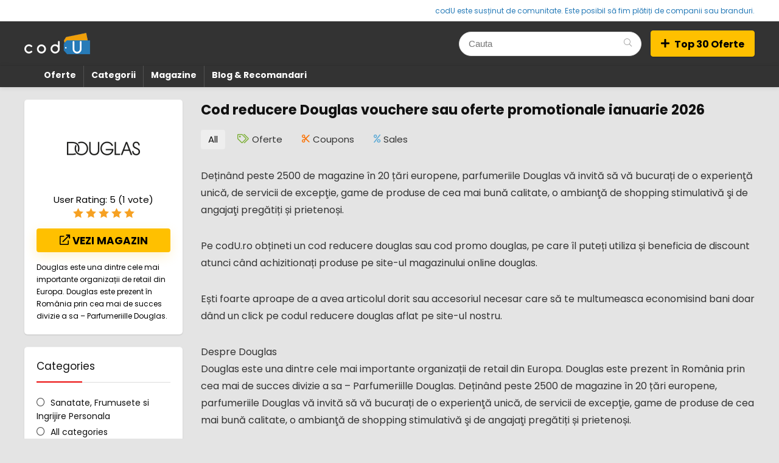

--- FILE ---
content_type: text/html; charset=UTF-8
request_url: https://codu.ro/magazine/douglas/
body_size: 18601
content:
<!DOCTYPE html>
<html lang="ro-RO" prefix="og: https://ogp.me/ns#">
<head>
<meta charset="UTF-8" /><link rel="preconnect" href="https://fonts.gstatic.com/" crossorigin /><script src="[data-uri]" defer></script><script data-optimized="1" src="https://codu.ro/wp-content/plugins/litespeed-cache/assets/js/webfontloader.min.js" defer></script><link data-optimized="2" rel="stylesheet" href="https://codu.ro/wp-content/litespeed/css/d4858503d6c13c3e294275a0bdb6dcdd.css?ver=2b3f9" />
<meta name="viewport" content="width=device-width, initial-scale=1.0" />
<!-- feeds & pingback -->
<link rel="profile" href="https://gmpg.org/xfn/11" />
<link rel="pingback" href="https://codu.ro/xmlrpc.php" />

<!-- Search Engine Optimization by Rank Math - https://s.rankmath.com/home -->
<title>Cod Reducere Douglas Voucher Si Cupoane Ianuarie 2026 - CodU.ro</title>
<meta name="description" content="Cod Reducere Douglas 📲🟢💰 Vezi voucher Douglas promotii oferte si reduceri disponibile in fiecare zi, nu rata ofertele promotionale ianuarie 2026"/>
<meta name="robots" content="follow, index, max-snippet:-1, max-image-preview:large"/>
<link rel="canonical" href="https://codu.ro/magazine/douglas/" />
<meta property="og:locale" content="ro_RO" />
<meta property="og:type" content="article" />
<meta property="og:title" content="Cod Reducere Douglas Voucher Si Cupoane Ianuarie 2026 - CodU.ro" />
<meta property="og:description" content="Cod Reducere Douglas 📲🟢💰 Vezi voucher Douglas promotii oferte si reduceri disponibile in fiecare zi, nu rata ofertele promotionale ianuarie 2026" />
<meta property="og:url" content="https://codu.ro/magazine/douglas/" />
<meta property="og:site_name" content="Cod de Reducere, Vouchere si cupoane de reduceri si discount" />
<meta property="og:image" content="https://codu.ro/wp-content/uploads/2021/04/cropped-v1.png" />
<meta property="og:image:secure_url" content="https://codu.ro/wp-content/uploads/2021/04/cropped-v1.png" />
<meta property="og:image:width" content="512" />
<meta property="og:image:height" content="512" />
<meta property="og:image:type" content="image/png" />
<meta name="twitter:card" content="summary_large_image" />
<meta name="twitter:title" content="Cod Reducere Douglas Voucher Si Cupoane Ianuarie 2026 - CodU.ro" />
<meta name="twitter:description" content="Cod Reducere Douglas 📲🟢💰 Vezi voucher Douglas promotii oferte si reduceri disponibile in fiecare zi, nu rata ofertele promotionale ianuarie 2026" />
<meta name="twitter:image" content="https://codu.ro/wp-content/uploads/2021/04/cropped-v1.png" />
<meta name="twitter:label1" content="Articole" />
<meta name="twitter:data1" content="2" />
<script type="application/ld+json" class="rank-math-schema">{"@context":"https://schema.org","@graph":[{"@type":"ShoppingCenter","@id":"https://codu.ro/#organization","name":"Codu.ro","url":"https://codu.ro","logo":{"@type":"ImageObject","@id":"https://codu.ro/#logo","url":"https://codu.ro/wp-content/uploads/2021/04/cropped-v1.png","contentUrl":"https://codu.ro/wp-content/uploads/2021/04/cropped-v1.png","caption":"Codu.ro","inLanguage":"ro-RO","width":"512","height":"512"},"openingHours":["Monday,Tuesday,Wednesday,Thursday,Friday,Saturday,Sunday 09:00-17:00"],"image":{"@id":"https://codu.ro/#logo"}},{"@type":"WebSite","@id":"https://codu.ro/#website","url":"https://codu.ro","name":"Codu.ro","publisher":{"@id":"https://codu.ro/#organization"},"inLanguage":"ro-RO"},{"@type":"BreadcrumbList","@id":"https://codu.ro/magazine/douglas/#breadcrumb","itemListElement":[{"@type":"ListItem","position":"1","item":{"@id":"https://codu.ro","name":"Home"}},{"@type":"ListItem","position":"2","item":{"@id":"https://codu.ro/magazine/douglas/","name":"Douglas"}}]},{"@type":"CollectionPage","@id":"https://codu.ro/magazine/douglas/#webpage","url":"https://codu.ro/magazine/douglas/","name":"Cod Reducere Douglas Voucher Si Cupoane Ianuarie 2026 - CodU.ro","isPartOf":{"@id":"https://codu.ro/#website"},"inLanguage":"ro-RO","breadcrumb":{"@id":"https://codu.ro/magazine/douglas/#breadcrumb"}}]}</script>
<!-- /Rank Math WordPress SEO plugin -->

<link rel='dns-prefetch' href='//www.googletagmanager.com' />
<link rel='dns-prefetch' href='//fonts.googleapis.com' />
<link rel="alternate" type="application/rss+xml" title="Cod de Reducere, Vouchere si cupoane de reduceri si discount &raquo; Flux" href="https://codu.ro/feed/" />
<link rel="alternate" type="application/rss+xml" title="Cod de Reducere, Vouchere si cupoane de reduceri si discount &raquo; Flux comentarii" href="https://codu.ro/comments/feed/" />
<link rel="alternate" type="application/rss+xml" title="Cod de Reducere, Vouchere si cupoane de reduceri si discount &raquo; Flux Douglas Affiliate Store" href="https://codu.ro/magazine/douglas/feed/" />
<link rel="alternate" type="application/rss+xml" title="Cod de Reducere, Vouchere si cupoane de reduceri si discount &raquo; Stories Feed" href="https://codu.ro/web-stories/feed/"><script type="application/ld+json">{"@context":"http:\/\/schema.org\/","@type":"WebPage","url":"https:\/\/codu.ro\/magazine\/douglas\/","aggregateRating":{"worstRating":"1","bestRating":"5","name":"Douglas","ratingValue":5,"reviewCount":"1","itemReviewed":{"name":"Douglas","@type":"Store","image":"https:\/\/codu.ro\/wp-content\/uploads\/2021\/06\/douglas.png"}}}</script>















<script type='text/javascript' src='https://codu.ro/wp-includes/js/jquery/jquery.min.js?ver=3.6.1' id='jquery-core-js'></script>



<!-- Google Analytics snippet added by Site Kit -->
<script type='text/javascript' src='https://www.googletagmanager.com/gtag/js?id=UA-196938302-1' id='google_gtagjs-js' defer data-deferred="1"></script>
<script type='text/javascript' id='google_gtagjs-js-after' src="[data-uri]" defer></script>

<!-- End Google Analytics snippet added by Site Kit -->
<link rel="https://api.w.org/" href="https://codu.ro/wp-json/" /><link rel="alternate" type="application/json" href="https://codu.ro/wp-json/wp/v2/dealstore/427" /><link rel="EditURI" type="application/rsd+xml" title="RSD" href="https://codu.ro/xmlrpc.php?rsd" />
<link rel="wlwmanifest" type="application/wlwmanifest+xml" href="https://codu.ro/wp-includes/wlwmanifest.xml" />
<meta name="generator" content="WordPress 6.1" />
<meta name="generator" content="Site Kit by Google 1.81.0" /><meta name="linkbuxverifycode" content="32dc01246faccb7f5b3cad5016dd5033" />
<script src="https://pagead2.googlesyndication.com/pagead/js/adsbygoogle.js?client=ca-pub-2489313890743602"
     crossorigin="anonymous" defer data-deferred="1"></script>
	<link rel="preload" href="https://codu.ro/wp-content/themes/rehub-theme/fonts/rhicons.woff2?3oibrk" as="font" type="font/woff2" crossorigin="crossorigin"><meta name="generator" content="Powered by WPBakery Page Builder - drag and drop page builder for WordPress."/>
<script id="google_gtagjs" src="https://www.googletagmanager.com/gtag/js?id=UA-196938302-1"="async" type="text/javascript" defer data-deferred="1"></script>
<script id="google_gtagjs-inline" type="text/javascript" src="[data-uri]" defer></script>

<!-- Google Tag Manager snippet added by Site Kit -->
<script type="text/javascript" src="[data-uri]" defer></script>

<!-- End Google Tag Manager snippet added by Site Kit -->

		<link rel="icon" href="https://codu.ro/wp-content/uploads/2021/04/cropped-v1-32x32.png" sizes="32x32" />
<link rel="icon" href="https://codu.ro/wp-content/uploads/2021/04/cropped-v1-192x192.png" sizes="192x192" />
<link rel="apple-touch-icon" href="https://codu.ro/wp-content/uploads/2021/04/cropped-v1-180x180.png" />
<meta name="msapplication-TileImage" content="https://codu.ro/wp-content/uploads/2021/04/cropped-v1-270x270.png" />
		
		<noscript><style> .wpb_animate_when_almost_visible { opacity: 1; }</style></noscript></head>
<body class="archive tax-dealstore term-douglas term-427 wp-embed-responsive noinnerpadding wpb-js-composer js-comp-ver-6.6.0 vc_responsive elementor-default elementor-kit-2870">
		<!-- Google Tag Manager (noscript) snippet added by Site Kit -->
		<noscript>
			<iframe data-lazyloaded="1" src="about:blank" data-src="https://www.googletagmanager.com/ns.html?id=GTM-KN3S9PW" height="0" width="0" style="display:none;visibility:hidden"></iframe>
		</noscript>
		<!-- End Google Tag Manager (noscript) snippet added by Site Kit -->
		<svg xmlns="http://www.w3.org/2000/svg" viewBox="0 0 0 0" width="0" height="0" focusable="false" role="none" style="visibility: hidden; position: absolute; left: -9999px; overflow: hidden;" ><defs><filter id="wp-duotone-dark-grayscale"><feColorMatrix color-interpolation-filters="sRGB" type="matrix" values=" .299 .587 .114 0 0 .299 .587 .114 0 0 .299 .587 .114 0 0 .299 .587 .114 0 0 " /><feComponentTransfer color-interpolation-filters="sRGB" ><feFuncR type="table" tableValues="0 0.49803921568627" /><feFuncG type="table" tableValues="0 0.49803921568627" /><feFuncB type="table" tableValues="0 0.49803921568627" /><feFuncA type="table" tableValues="1 1" /></feComponentTransfer><feComposite in2="SourceGraphic" operator="in" /></filter></defs></svg><svg xmlns="http://www.w3.org/2000/svg" viewBox="0 0 0 0" width="0" height="0" focusable="false" role="none" style="visibility: hidden; position: absolute; left: -9999px; overflow: hidden;" ><defs><filter id="wp-duotone-grayscale"><feColorMatrix color-interpolation-filters="sRGB" type="matrix" values=" .299 .587 .114 0 0 .299 .587 .114 0 0 .299 .587 .114 0 0 .299 .587 .114 0 0 " /><feComponentTransfer color-interpolation-filters="sRGB" ><feFuncR type="table" tableValues="0 1" /><feFuncG type="table" tableValues="0 1" /><feFuncB type="table" tableValues="0 1" /><feFuncA type="table" tableValues="1 1" /></feComponentTransfer><feComposite in2="SourceGraphic" operator="in" /></filter></defs></svg><svg xmlns="http://www.w3.org/2000/svg" viewBox="0 0 0 0" width="0" height="0" focusable="false" role="none" style="visibility: hidden; position: absolute; left: -9999px; overflow: hidden;" ><defs><filter id="wp-duotone-purple-yellow"><feColorMatrix color-interpolation-filters="sRGB" type="matrix" values=" .299 .587 .114 0 0 .299 .587 .114 0 0 .299 .587 .114 0 0 .299 .587 .114 0 0 " /><feComponentTransfer color-interpolation-filters="sRGB" ><feFuncR type="table" tableValues="0.54901960784314 0.98823529411765" /><feFuncG type="table" tableValues="0 1" /><feFuncB type="table" tableValues="0.71764705882353 0.25490196078431" /><feFuncA type="table" tableValues="1 1" /></feComponentTransfer><feComposite in2="SourceGraphic" operator="in" /></filter></defs></svg><svg xmlns="http://www.w3.org/2000/svg" viewBox="0 0 0 0" width="0" height="0" focusable="false" role="none" style="visibility: hidden; position: absolute; left: -9999px; overflow: hidden;" ><defs><filter id="wp-duotone-blue-red"><feColorMatrix color-interpolation-filters="sRGB" type="matrix" values=" .299 .587 .114 0 0 .299 .587 .114 0 0 .299 .587 .114 0 0 .299 .587 .114 0 0 " /><feComponentTransfer color-interpolation-filters="sRGB" ><feFuncR type="table" tableValues="0 1" /><feFuncG type="table" tableValues="0 0.27843137254902" /><feFuncB type="table" tableValues="0.5921568627451 0.27843137254902" /><feFuncA type="table" tableValues="1 1" /></feComponentTransfer><feComposite in2="SourceGraphic" operator="in" /></filter></defs></svg><svg xmlns="http://www.w3.org/2000/svg" viewBox="0 0 0 0" width="0" height="0" focusable="false" role="none" style="visibility: hidden; position: absolute; left: -9999px; overflow: hidden;" ><defs><filter id="wp-duotone-midnight"><feColorMatrix color-interpolation-filters="sRGB" type="matrix" values=" .299 .587 .114 0 0 .299 .587 .114 0 0 .299 .587 .114 0 0 .299 .587 .114 0 0 " /><feComponentTransfer color-interpolation-filters="sRGB" ><feFuncR type="table" tableValues="0 0" /><feFuncG type="table" tableValues="0 0.64705882352941" /><feFuncB type="table" tableValues="0 1" /><feFuncA type="table" tableValues="1 1" /></feComponentTransfer><feComposite in2="SourceGraphic" operator="in" /></filter></defs></svg><svg xmlns="http://www.w3.org/2000/svg" viewBox="0 0 0 0" width="0" height="0" focusable="false" role="none" style="visibility: hidden; position: absolute; left: -9999px; overflow: hidden;" ><defs><filter id="wp-duotone-magenta-yellow"><feColorMatrix color-interpolation-filters="sRGB" type="matrix" values=" .299 .587 .114 0 0 .299 .587 .114 0 0 .299 .587 .114 0 0 .299 .587 .114 0 0 " /><feComponentTransfer color-interpolation-filters="sRGB" ><feFuncR type="table" tableValues="0.78039215686275 1" /><feFuncG type="table" tableValues="0 0.94901960784314" /><feFuncB type="table" tableValues="0.35294117647059 0.47058823529412" /><feFuncA type="table" tableValues="1 1" /></feComponentTransfer><feComposite in2="SourceGraphic" operator="in" /></filter></defs></svg><svg xmlns="http://www.w3.org/2000/svg" viewBox="0 0 0 0" width="0" height="0" focusable="false" role="none" style="visibility: hidden; position: absolute; left: -9999px; overflow: hidden;" ><defs><filter id="wp-duotone-purple-green"><feColorMatrix color-interpolation-filters="sRGB" type="matrix" values=" .299 .587 .114 0 0 .299 .587 .114 0 0 .299 .587 .114 0 0 .299 .587 .114 0 0 " /><feComponentTransfer color-interpolation-filters="sRGB" ><feFuncR type="table" tableValues="0.65098039215686 0.40392156862745" /><feFuncG type="table" tableValues="0 1" /><feFuncB type="table" tableValues="0.44705882352941 0.4" /><feFuncA type="table" tableValues="1 1" /></feComponentTransfer><feComposite in2="SourceGraphic" operator="in" /></filter></defs></svg><svg xmlns="http://www.w3.org/2000/svg" viewBox="0 0 0 0" width="0" height="0" focusable="false" role="none" style="visibility: hidden; position: absolute; left: -9999px; overflow: hidden;" ><defs><filter id="wp-duotone-blue-orange"><feColorMatrix color-interpolation-filters="sRGB" type="matrix" values=" .299 .587 .114 0 0 .299 .587 .114 0 0 .299 .587 .114 0 0 .299 .587 .114 0 0 " /><feComponentTransfer color-interpolation-filters="sRGB" ><feFuncR type="table" tableValues="0.098039215686275 1" /><feFuncG type="table" tableValues="0 0.66274509803922" /><feFuncB type="table" tableValues="0.84705882352941 0.41960784313725" /><feFuncA type="table" tableValues="1 1" /></feComponentTransfer><feComposite in2="SourceGraphic" operator="in" /></filter></defs></svg>	               
<!-- Outer Start -->
<div class="rh-outer-wrap">
    <div id="top_ankor"></div>
    <!-- HEADER -->
            <header id="main_header" class="dark_style width-100p position-relative">
            <div class="header_wrap">
                  
                    <!-- top -->  
                    <div class="header_top_wrap dark_style">
                                                <div class="rh-container">
                            <div class="header-top clearfix rh-flex-center-align">    
                                <div class="top-nav"><ul class="menu"><li></li></ul></div>                                <div class="rh-flex-right-align top-social"> 
                                                                            <div class="top_custom_content mt10 mb10 font80 lineheight15 flowhidden">codU este susținut de comunitate. Este posibil să fim plătiți de companii sau branduri.</div>
                                                                                          
                                </div>
                            </div>
                        </div>
                    </div>
                    <!-- /top --> 
                                                                                    <!-- Logo section -->
<div class="logo_section_wrap hideontablet">
    <div class="rh-container">
        <div class="logo-section rh-flex-center-align tabletblockdisplay header_six_style clearfix">
            <div class="logo">
          		          			<a href="https://codu.ro" class="logo_image"><picture><source srcset="https://codu.ro/wp-content/uploads/2021/05/logov2-micx35.png.webp" type="image/webp"><img data-lazyloaded="1" src="[data-uri]" data-src="https://codu.ro/wp-content/uploads/2021/05/logov2-micx35.png" alt="Cod de Reducere, Vouchere si cupoane de reduceri si discount" height="" width="" class="webpexpress-processed"></picture></a>
          		       
            </div>                       
                        <div class="rh-flex-center-align rh-flex-right-align">
                            <div class="position-relative head_search hideontablet mr5 ml5 litesearchstyle"><form  role="search" method="get" class="search-form" action="https://codu.ro/">
  	<input type="text" name="s" placeholder="Cauta" class="re-ajax-search" autocomplete="off" data-posttype="post">
  	<input type="hidden" name="post_type" value="post" />  	<button type="submit" class="btnsearch hideonmobile" aria-label="Cauta"><i class="rhicon rhi-search"></i></button>
</form>
<div class="re-aj-search-wrap rhscrollthin"></div></div>                            
                                                                                                                                            <a href="/oferte/" class="wpsm-button btncolor medium addsomebtn mobileinmenu ml10 rehub_btn_color"><i class="rhicon rhi-plus"></i>Top 30 Oferte</a>                            
             
            </div>                        
        </div>
    </div>
</div>
<!-- /Logo section -->  
<!-- Main Navigation -->
<div class="header_icons_menu search-form-inheader main-nav mob-logo-enabled rh-stickme dark_style">  
    <div class="rh-container rh-flex-center-align logo_insticky_enabled"> 
	    <a href="https://codu.ro" class="logo_image_insticky"><picture><source srcset="https://codu.ro/wp-content/uploads/2021/05/logov2-micx35.png.webp" type="image/webp"><img data-lazyloaded="1" src="[data-uri]" data-src="https://codu.ro/wp-content/uploads/2021/05/logov2-micx35.png" alt="Cod de Reducere, Vouchere si cupoane de reduceri si discount" class="webpexpress-processed"></picture></a>    
        <nav class="top_menu"><ul id="menu-main-navigation" class="menu"><li id="menu-item-5504" class="menu-item menu-item-type-post_type menu-item-object-page current_page_parent"><a href="https://codu.ro/oferte/">Oferte</a></li>
<li id="menu-item-2860" class="menu-item menu-item-type-post_type menu-item-object-page"><a href="https://codu.ro/popular/">Categorii</a></li>
<li id="menu-item-5155" class="menu-item menu-item-type-post_type menu-item-object-page"><a href="https://codu.ro/toate-magazinele/">Magazine</a></li>
<li id="menu-item-5915" class="menu-item menu-item-type-post_type_archive menu-item-object-blog"><a href="https://codu.ro/blog/">Blog &#038; Recomandari</a></li>
</ul></nav>        <div class="responsive_nav_wrap rh_mobile_menu">
            <div id="dl-menu" class="dl-menuwrapper rh-flex-center-align">
                <button id="dl-trigger" class="dl-trigger" aria-label="Menu">
                    <svg viewBox="0 0 32 32" xmlns="http://www.w3.org/2000/svg">
                        <g>
                            <line stroke-linecap="round" id="rhlinemenu_1" y2="7" x2="29" y1="7" x1="3"/>
                            <line stroke-linecap="round" id="rhlinemenu_2" y2="16" x2="18" y1="16" x1="3"/>
                            <line stroke-linecap="round" id="rhlinemenu_3" y2="25" x2="26" y1="25" x1="3"/>
                        </g>
                    </svg>
                </button>
                <div id="mobile-menu-icons" class="rh-flex-center-align rh-flex-right-align">
                    <button class='icon-search-onclick' aria-label='Search'><i class='rhicon rhi-search'></i></button>
                </div>
            </div>
                    </div>
    </div>
</div>
<!-- /Main Navigation -->
                 

            </div>  
        </header>
                     

<!-- CONTENT -->

<div class="rh-container"> 
    <div class="rh-content-wrap clearfix">
        <div class="rh-mini-sidebar-content-area tabletblockdisplay floatright">
            <div class="woo-tax-name">
                <h1 class="mt0 mb15 font150">Cod reducere Douglas vouchere sau oferte promotionale ianuarie 2026</h1>
                                
            </div>            
        </div> 
        <div class="rh-mini-sidebar floatleft tabletblockdisplay mb20">
            <div class="text-center rh-cartbox woo-tax-logo mb20">       
                <picture><source srcset="" data-srcset="https://codu.ro/wp-content/uploads/thumbs_dir/douglas-1y3irrluae9dzljd0ldrwzfhgzbr1xa0dizabzvk9q90.png.webp" type="image/webp"><img class="lazyload webpexpress-processed" data-skip-lazy="" data-src="https://codu.ro/wp-content/uploads/thumbs_dir/douglas-1y3irrluae9dzljd0ldrwzfhgzbr1xa0dizabzvk9q90.png" height="120" alt="Douglas" src="https://codu.ro/wp-content/themes/rehub-theme/images/default/blank.gif"></picture>                                
                <div class="rh-star-ajax"><span class="title_star_ajax"><strong>User Rating: </strong> <span class="userrating-score">5</span> <small>(<span class="userrating-count">1</span> vote)</small> </span><div data-rate="5" data-id="427" data-ratetype="tax" class="rate-post-427 user-rate"><span class="post-norsp-rate stars-rate-ajax-type"><i class="starrate starrate1 active" data-ratecount="1"></i><i class="starrate starrate2 active" data-ratecount="2"></i><i class="starrate starrate3 active" data-ratecount="3"></i><i class="starrate starrate4 active" data-ratecount="4"></i><i class="starrate starrate5 active" data-ratecount="5"></i></span></div><div class="userrating-clear"></div></div> 
                <a class="blockstyle mt15 rehub_main_btn width-100p wpsm-button re_track_btn" href="https://www.awin1.com/awclick.php?gid=362546&#038;&#038;mid=16122&#038;&#038;awinaffid=827729&#038;&#038;linkid=2842804&#038;&#038;clickref=" target="_blank" rel="nofollow" data-url="https://www.awin1.com/awclick.php?gid=362546&#038;&#038;mid=16122&#038;&#038;awinaffid=827729&#038;&#038;linkid=2842804&#038;&#038;clickref=" data-merchant="Douglas"><i class="rhicon rhi-external-link"></i> Vezi Magazin</a><div class="mt15 font80 lineheight20 text-left-align rtltext-right-align">Douglas este una dintre cele mai importante organizații de retail din Europa. Douglas este prezent în România prin cea mai de succes divizie a sa – Parfumeriille Douglas.</div>            </div> 
            <div class="rh_category_tab widget rh-cartbox rehub-sec-smooth"><div class="title">Categories</div>
                    <ul class="cat_widget_custom"><li><a href="https://codu.ro/magazine/douglas/?dealcategory=sanatate-frumusete-si-ingrijire-personala" class="rh-dealstorelink">Sanatate, Frumusete si Ingrijire Personala</a></li><li><a href="https://codu.ro/magazine/douglas/" class="rh-dealstorelink">All categories</a></li></ul></div>        </div>             
        <div class="rh-mini-sidebar-content-area floatright tabletblockdisplay">
            <article class="post"> 
                                                
                                                    
                                                    
                <div class="re_filter_instore">
                                                            
                        <div class="rh-flex-center-align tabletblockdisplay re_filter_panel"><ul class="re_filter_ul"><li class="inlinestyle"><span data-sorttype='{"filtertype":"all","filterorderby":"date","filterorder":"DESC","filterdate":"all"}' class="active re_filtersort_btn resort_0" data-containerid="rh_filterid_160712486">All</span></li><li class="inlinestyle"><span data-sorttype='{"filtertype":"deals","filterorderby":"date","filterorder":"DESC","filterdate":"all"}' class="re_filtersort_btn resort_1" data-containerid="rh_filterid_160712486">Oferte</span></li><li class="inlinestyle"><span data-sorttype='{"filtertype":"coupons","filterorderby":"date","filterorder":"DESC","filterdate":"all"}' class="re_filtersort_btn resort_2" data-containerid="rh_filterid_160712486">Coupons</span></li><li class="inlinestyle"><span data-sorttype='{"filtertype":"sales","filterorderby":"date","filterorder":"DESC","filterdate":"all"}' class="re_filtersort_btn resort_3" data-containerid="rh_filterid_160712486">Sales</span></li></ul></div>
                                    </div>

                <div class="dealstore_tax_second_desc">
                    <p>Deținând peste 2500 de magazine în 20 țări europene, parfumeriile Douglas vă invită să vă bucurați de o experienţă unică, de servicii de excepţie, game de produse de cea mai bună calitate, o ambianţă de shopping stimulativă şi de angajaţi pregătiți și prietenoși.</p>
<p>Pe codU.ro obțineti un cod reducere douglas sau cod promo douglas, pe care îl puteți utiliza și beneficia de discount atunci când achizitionați produse pe site-ul magazinului online douglas.</p>
<p>Ești foarte aproape de a avea articolul dorit sau accesoriul necesar care să te multumeasca economisind bani doar dând un click pe codul reducere douglas aflat pe site-ul nostru.</p>
<p>Despre Douglas<br />
Douglas este una dintre cele mai importante organizații de retail din Europa. Douglas este prezent în România prin cea mai de succes divizie a sa – Parfumeriille Douglas. Deținând peste 2500 de magazine în 20 țări europene, parfumeriile Douglas vă invită să vă bucurați de o experienţă unică, de servicii de excepţie, game de produse de cea mai bună calitate, o ambianţă de shopping stimulativă şi de angajaţi pregătiți și prietenoși.</p>
<p>Când intraţi într-o parfumerie Douglas vă doriţi ceva special pentru dumneavoastră ori să faceţi o bucurie cuiva drag. De aceea dorim să vă oferim mai mult decat promisiunea firească a unei parfumerii de lux, dorim să vă asigurăm o experienţă de shopping plăcută şi să vă oferim un moment de răsfăţ personal.</p>
<p>Descoperă povestea</p>
<p>02_02_02</p>
<p>CONSULTANŢĂ DE SPECIALITATE ŞI SERVICII DE CALITATE</p>
<p>Angajaţii noştri sunt în permanenţă la curent cu noutăţile şi tendinţele pieţei şi vă stau la dispoziţie cu informaţii şi consiliere profesionistă, pentru ca dumneavoastră să alegeţi produsul cel mai adecvat şi să vă simţiţi confortabil. Fiecare vizită pe care o faceţi în magazinele Douglas reprezintă o măsură a mulţumirii dumneavoastră şi motivaţia noastră de a vă întâmpina cu personal competent şi servicii de calitate.</p>
<p>01_36</p>
<p>O GAMĂ LARGĂ ŞI DIVERSIFICATĂ DE PRODUSE</p>
<p>Fie ca este vorba de noutăţi, parfumuri clasice, produse de îngrijire, machiaj, accesorii pentru îngrijire, cosmetice decorative sau idei de cadouri, la Douglas orice dorinţă poate deveni realitate. Cu noi tineţi pasul cu tendinţele şi inovaţiile în domeniu, portofoliul nostru fiind în permanenţă îmbogăţit şi actualizat cu cele mai recent lansate produse ale celor mai importante branduri internaţionale. Mai mult, în fiecare sezon găsiţi sortimente personalizate de produse de îngrijire şi accesorii pentru înfrumuseţare, disponibile pentru dumneavoastră numai în magazinele Douglas.</p>
<p>03_52</p>
<p>Locaţii primitoare, magazine spaţioase şi confortabile Situate în centre comerciale atent selecţionate, magazinele Douglas sunt concepute pentru a capta şi bucura privirea încă de la intrare, prin deschiderea generoasă şi vitrinele transparente şi atrăgătoare. Aici veţi găsi cu siguranţă produsele de interes - parfumerie, îngrijire personală şi înfrumuseţare, machiaj sau accesorii.</p>
<p>DOUGLAS ÎN ROMÂNIA</p>
<p>Anul 2007 marchează intrarea parfumeriilor Douglas în România. În prezent reţeaua DouglasRomânia a ajuns la 19 magazine şi este în căutarea celor mai bune locaţii pentru clienţii săi.</p>
<p>Anul 2016 înseamna deschiderea magazinului online www.douglas.ro, prin care dorim sa extindem experienţa de shopping din magazine oriunde pe teritoriul României cu simplitatea şi rapiditatea unui click.</p>
<p>MAGAZINE DOUGLAS</p>
<p>BUCUREŞTI</p>
<p>Afi Palace Cotroceni<br />
Bulevardul Vasile Milea, nr.4 , Bucureşti, Tel. +40 314 25 64 57</p>
<p>Douglas Mega MALL</p>
<p>Strada Pierre de Coubertin 3-5, 21901 Bucuresti,Tel: +40 314 053 094</p>
<p>Douglas Unirea Shopping Center</p>
<p>Piata Unirii 1, 30119 Bucuresti, Tel: +40 21 303 04 22</p>
<p>Douglas Bucuresti Mall (Vitan)</p>
<p>Calea Vitan 55-59, 031282 Bucuresti, Tel: +40 31 438 19 41</p>
<p>Douglas Park Lake</p>
<p>Liviu Rebreanu 4, 031783 București, Tel: 40 31 425 95 67</p>
<p>Douglas Sun Plaza</p>
<p>Calea Vacaresti 391, 40055 Bucuresti, Tel: +40 21 780 70 36</p>
<p>Douglas AFI Cotroceni</p>
<p>Bulevardul Vasile Milea 4, 61346 Bucuresti, Tel: +40 314 25 64 57</p>
<p>Douglas Plaza Romania</p>
<p>Bulevardul Timișoara 26, 061331 Bucuresti, Tel: +4031 069 93 28</p>
<p>Douglas Promenada</p>
<p>Calea Floreasca 246B, 107070 Bucuresti, Tel: +40 21 794 24 05</p>
<p>Douglas Baneasa</p>
<p>Șoseaua București-Ploiești 42D, 15011 Bucuresti, Tel: +40 314 361 696</p>
<p>Douglas Feeria - Baneasa Shopping City, aripa Feeria</p>
<p>Șoseaua București-Ploiești 44 A, 013696 Bucuresti, Tel: +4031 069 97 55</p>
<p>BAIA MARE</p>
<p>VIVO! Baia Mare</p>
<p>Strada Victoriei nr. 73, Baia Mare, Tel. +40 262 42 40 39</p>
<p>BRAŞOV</p>
<p>Coresi Shopping Resort<br />
Zaharia Stancu, nr. 1, Brasov, Tel. +40 368 734 961</p>
<p>Douglas AFI Brasov Mall</p>
<p>Bulevardul 15 Noiembrie 78, 500101 Brasov, Tel: +40 377 70 27 52</p>
<p>BRĂILA</p>
<p>Brăila Mall</p>
<p>Strada Principală 4B, 817026 Vărsătura, Tel. 0377702750</p>
<p>CLUJ-NAPOCA</p>
<p>Polus Center<br />
Str. Avram Iancu 492-500, Floresti, Cluj, 407280 Cluj-Napoca, Tel. +40 364 41 09 68</p>
<p>Douglas Cluj Iulius</p>
<p>Alexandru Vaida-Voevod nr.53B, 400436 Cluj, Tel: +40377702753</p>
<p>CONSTANŢA</p>
<p>City Park Mall<br />
Bd. Alexandru Lăpuşneanu nr. 116 C, Constanţa, Tel. +40 341 44 01 24</p>
<p>Maritimo Shopping Center</p>
<p>Blv. Aurel Vlaicu , nr. 220, Constanta, Tel: +40 341 45 29 07</p>
<p>CRAIOVA</p>
<p>Electroputere Parc<br />
Calea Bucureşti nr. 80, , Craiova, Tel. +40 0351 415 505</p>
<p>GALAȚI</p>
<p>Galați Shopping City</p>
<p>George Cosbuc 251, 800506 Galati, Tel: +40 33 640 15 49</p>
<p>IAŞI<br />
Palas Mall<br />
Str. Palas nr. 7A, Cladirea C3, Iasi, Tel. +40 232 70 85 01</p>
<p>ORADEA<br />
Lotus Center<br />
Strada Nufărului nr. 30, Oradea, Tel. +40 259 44 22 37</p>
<p>PLOIEŞTI</p>
<p>AFI Palace<br />
Str. Calomfirescu nr. 2, Ploiesti, Tel. +40 244 54 46 02</p>
<p>Ploiesti Shopping City<br />
DN 1, Km 6, Blejoi, Prahova, Ploiesti, Tel. +40 244 43 54 81</p>
<p>SATU MARE</p>
<p>Shopping City Satu Mare</p>
<p>Strada Careiului, Nr. 17, Satu Mare, Tel.: +40377702747</p>
<p>SIBIU</p>
<p>Promenada Mall<br />
DN1 Km 306 Şelimbăr, Sibiu, Tel. +40369421014</p>
<p>Sibiu Shopping City</p>
<p>DN1 Km 306, Selimbar , 557260 Sibiu, Tel: +40 269 252 146</p>
<p>SUCEAVA</p>
<p>Suceava Iulius Mall</p>
<p>Calea Unirii 22, 720166 Suceava, Tel: +4037 770 27 49</p>
<p>TÂRGU MUREŞ</p>
<p>Mureş Mall<br />
Piaţa Victoriei nr. 14, Târgu Mureş, Tel. +40 265 26 62 69</p>
<p>Douglas Mures Nepi</p>
<p>Bulevardul 1 Decembrie 1918 242, 540470 Targu Mures,Tel: +40 377 70 27 51</p>
<p>TIMIŞOARA<br />
Iulius Mall<br />
Str. Aristide Demetriade nr. 1, Timişoara, Tel. +40 256 20 00 79</p>
<p>Timişoara Shopping City<br />
Strada Calea Șagului, nr. 100, Timișoara, Tel. +40356 009 384</p>
<p>VÂLCEA</p>
<p>Shopping City Mall</p>
<p>Strada Ferdinand, Nr. 38, Ramnicu Valcea, Tel.: +40350402312</p>
                </div>       
            </article>
        </div>  
        <div class="rh-mini-sidebar tabletblockdisplay floatleft clearfix clearboxleft">                          
                            <div id="custom_html-2" class="widget_text widget widget_custom_html"><div class="title">Alte magazine</div><div class="textwidget custom-html-widget"><div class="rh-cartbox">
<div class="col_wrap_three rh-flex-eq-height"><a class=" col_item mb10 two_column_mobile rh-flex-center-align rh-flex-justify-center text-center rh-cartbox pt10 pb10 pl10 pr10 logo-tax-link" href="https://codu.ro/magazine/aboutyou/" title="View all post filed under Aboutyou"><picture><source srcset="https://codu.ro/wp-content/uploads/thumbs_dir/about-you-500x200-1-1yeiwkmj5ms7zkec4jgrvq0iviyqwklbgox75v4chbjo.jpg.webp" type="image/webp"><img data-lazyloaded="1" src="[data-uri]" data-src="https://codu.ro/wp-content/uploads/thumbs_dir/about-you-500x200-1-1yeiwkmj5ms7zkec4jgrvq0iviyqwklbgox75v4chbjo.jpg" alt="Aboutyou" class="webpexpress-processed"></picture></a><a class=" col_item mb10 two_column_mobile rh-flex-center-align rh-flex-justify-center text-center rh-cartbox pt10 pb10 pl10 pr10 logo-tax-link" href="https://codu.ro/magazine/alcooldiscount/" title="View all post filed under AlcoolDiscount"><picture><source srcset="https://codu.ro/wp-content/uploads/thumbs_dir/alcool-1y3xke5x3wjvqxbqzjpnm758xsfl6u6hwmg8nb54bjxw.png.webp" type="image/webp"><img data-lazyloaded="1" src="[data-uri]" data-src="https://codu.ro/wp-content/uploads/thumbs_dir/alcool-1y3xke5x3wjvqxbqzjpnm758xsfl6u6hwmg8nb54bjxw.png" alt="AlcoolDiscount" class="webpexpress-processed"></picture></a><a class=" col_item mb10 two_column_mobile rh-flex-center-align rh-flex-justify-center text-center rh-cartbox pt10 pb10 pl10 pr10 logo-tax-link" href="https://codu.ro/magazine/aliexpress/" title="View all post filed under Aliexpress"><img data-lazyloaded="1" src="[data-uri]" data-src="https://redeal.lookmetrics.co/wp-content/uploads/2019/12/ali.png" alt="Aliexpress" /></a><a class=" col_item mb10 two_column_mobile rh-flex-center-align rh-flex-justify-center text-center rh-cartbox pt10 pb10 pl10 pr10 logo-tax-link" href="https://codu.ro/magazine/altex/" title="View all post filed under Altex"><picture><source srcset="https://codu.ro/wp-content/uploads/thumbs_dir/altex-1y6zxe6oxtzsl3dcgkx0xymti5mwc56xtirh0hfvhf3o.png.webp" type="image/webp"><img data-lazyloaded="1" src="[data-uri]" data-src="https://codu.ro/wp-content/uploads/thumbs_dir/altex-1y6zxe6oxtzsl3dcgkx0xymti5mwc56xtirh0hfvhf3o.png" alt="Altex" class="webpexpress-processed"></picture></a><a class=" col_item mb10 two_column_mobile rh-flex-center-align rh-flex-justify-center text-center rh-cartbox pt10 pb10 pl10 pr10 logo-tax-link" href="https://codu.ro/magazine/answear/" title="View all post filed under Answear"><picture><source srcset="https://codu.ro/wp-content/uploads/thumbs_dir/answear-1y3j6vcj9v3p5wq1sffu1pkfb1kidgtg54h0auo24gqc.png.webp" type="image/webp"><img data-lazyloaded="1" src="[data-uri]" data-src="https://codu.ro/wp-content/uploads/thumbs_dir/answear-1y3j6vcj9v3p5wq1sffu1pkfb1kidgtg54h0auo24gqc.png" alt="Answear" class="webpexpress-processed"></picture></a><a class=" col_item mb10 two_column_mobile rh-flex-center-align rh-flex-justify-center text-center rh-cartbox pt10 pb10 pl10 pr10 logo-tax-link" href="https://codu.ro/magazine/aosom/" title="View all post filed under Aosom"><picture><source srcset="https://codu.ro/wp-content/uploads/thumbs_dir/aosom-1y3ja28d564yswz69l3kigkrgsy9e91j3l3gqdyc3b90.png.webp" type="image/webp"><img data-lazyloaded="1" src="[data-uri]" data-src="https://codu.ro/wp-content/uploads/thumbs_dir/aosom-1y3ja28d564yswz69l3kigkrgsy9e91j3l3gqdyc3b90.png" alt="Aosom" class="webpexpress-processed"></picture></a><a class=" col_item mb10 two_column_mobile rh-flex-center-align rh-flex-justify-center text-center rh-cartbox pt10 pb10 pl10 pr10 logo-tax-link" href="https://codu.ro/magazine/astratex/" title="View all post filed under Astratex"><picture><source srcset="https://codu.ro/wp-content/uploads/thumbs_dir/astratex-1y591ne9m14wjr2up4wgpto5z8ikcrjduqc6hnapstdg.jpg.webp" type="image/webp"><img data-lazyloaded="1" src="[data-uri]" data-src="https://codu.ro/wp-content/uploads/thumbs_dir/astratex-1y591ne9m14wjr2up4wgpto5z8ikcrjduqc6hnapstdg.jpg" alt="Astratex" class="webpexpress-processed"></picture></a><a class=" col_item mb10 two_column_mobile rh-flex-center-align rh-flex-justify-center text-center rh-cartbox pt10 pb10 pl10 pr10 logo-tax-link" href="https://codu.ro/magazine/best-kids/" title="View all post filed under Best Kids"><picture><source srcset="https://codu.ro/wp-content/uploads/thumbs_dir/bestkids-1y3j9ubrkcut7hpjnuyjszmkwhyc5egp9cmttr3cxdpw.png.webp" type="image/webp"><img data-lazyloaded="1" src="[data-uri]" data-src="https://codu.ro/wp-content/uploads/thumbs_dir/bestkids-1y3j9ubrkcut7hpjnuyjszmkwhyc5egp9cmttr3cxdpw.png" alt="Best Kids" class="webpexpress-processed"></picture></a><a class=" col_item mb10 two_column_mobile rh-flex-center-align rh-flex-justify-center text-center rh-cartbox pt10 pb10 pl10 pr10 logo-tax-link" href="https://codu.ro/magazine/bestvalue/" title="View all post filed under BestValue"><picture><source srcset="https://codu.ro/wp-content/uploads/thumbs_dir/bestvalue-1y3j5c2y8141km3nrt7tq3uhmzzks85dmmxh7koq25ro.png.webp" type="image/webp"><img data-lazyloaded="1" src="[data-uri]" data-src="https://codu.ro/wp-content/uploads/thumbs_dir/bestvalue-1y3j5c2y8141km3nrt7tq3uhmzzks85dmmxh7koq25ro.png" alt="BestValue" class="webpexpress-processed"></picture></a><a class=" col_item mb10 two_column_mobile rh-flex-center-align rh-flex-justify-center text-center rh-cartbox pt10 pb10 pl10 pr10 logo-tax-link" href="https://codu.ro/magazine/bonami/" title="View all post filed under Bonami"><picture><source srcset="https://codu.ro/wp-content/uploads/thumbs_dir/bonami-1y3j5l5bqm54ctddozewinm4otg04ctxbegvwwoytino.png.webp" type="image/webp"><img data-lazyloaded="1" src="[data-uri]" data-src="https://codu.ro/wp-content/uploads/thumbs_dir/bonami-1y3j5l5bqm54ctddozewinm4otg04ctxbegvwwoytino.png" alt="Bonami" class="webpexpress-processed"></picture></a><a class=" col_item mb10 two_column_mobile rh-flex-center-align rh-flex-justify-center text-center rh-cartbox pt10 pb10 pl10 pr10 logo-tax-link" href="https://codu.ro/magazine/bonprix/" title="View all post filed under Bonprix"><picture><source srcset="https://codu.ro/wp-content/uploads/thumbs_dir/bonprix_logo-1y4b1rnip6hrr24j5n82s69s5v8zhvo1c06vuybw141g.png.webp" type="image/webp"><img data-lazyloaded="1" src="[data-uri]" data-src="https://codu.ro/wp-content/uploads/thumbs_dir/bonprix_logo-1y4b1rnip6hrr24j5n82s69s5v8zhvo1c06vuybw141g.png" alt="Bonprix" class="webpexpress-processed"></picture></a><a class=" col_item mb10 two_column_mobile rh-flex-center-align rh-flex-justify-center text-center rh-cartbox pt10 pb10 pl10 pr10 logo-tax-link" href="https://codu.ro/magazine/born2be/" title="View all post filed under born2be"><picture><source srcset="https://codu.ro/wp-content/uploads/thumbs_dir/born2be-1y3j8fx496t53bujjf85pryi0sf0becp8gh5nuk8f5x0.png.webp" type="image/webp"><img data-lazyloaded="1" src="[data-uri]" data-src="https://codu.ro/wp-content/uploads/thumbs_dir/born2be-1y3j8fx496t53bujjf85pryi0sf0becp8gh5nuk8f5x0.png" alt="born2be" class="webpexpress-processed"></picture></a><a class=" col_item mb10 two_column_mobile rh-flex-center-align rh-flex-justify-center text-center rh-cartbox pt10 pb10 pl10 pr10 logo-tax-link" href="https://codu.ro/magazine/cartepedia/" title="View all post filed under Cartepedia"><picture><source srcset="https://codu.ro/wp-content/uploads/thumbs_dir/cartepedia-1y4bi0inhneen3ezeg19vmolcaa9fbpwr3049001r8ac.jpg.webp" type="image/webp"><img data-lazyloaded="1" src="[data-uri]" data-src="https://codu.ro/wp-content/uploads/thumbs_dir/cartepedia-1y4bi0inhneen3ezeg19vmolcaa9fbpwr3049001r8ac.jpg" alt="Cartepedia" class="webpexpress-processed"></picture></a><a class=" col_item mb10 two_column_mobile rh-flex-center-align rh-flex-justify-center text-center rh-cartbox pt10 pb10 pl10 pr10 logo-tax-link" href="https://codu.ro/magazine/carturesti/" title="View all post filed under Carturesti"><picture><source srcset="https://codu.ro/wp-content/uploads/thumbs_dir/carturesti-1y3j6wfp7rv6s0h4weqri3gjigmhc1jfmhuuv4vkpfp0.png.webp" type="image/webp"><img data-lazyloaded="1" src="[data-uri]" data-src="https://codu.ro/wp-content/uploads/thumbs_dir/carturesti-1y3j6wfp7rv6s0h4weqri3gjigmhc1jfmhuuv4vkpfp0.png" alt="Carturesti" class="webpexpress-processed"></picture></a><a class=" col_item mb10 two_column_mobile rh-flex-center-align rh-flex-justify-center text-center rh-cartbox pt10 pb10 pl10 pr10 logo-tax-link" href="https://codu.ro/magazine/chilipirul-zilei/" title="View all post filed under Chilipirul Zilei"><picture><source srcset="https://codu.ro/wp-content/uploads/thumbs_dir/chilipirul-zilei-1y3l731cju6h6zgitei43u7m3y0b0xop8rqmix59bv04.png.webp" type="image/webp"><img data-lazyloaded="1" src="[data-uri]" data-src="https://codu.ro/wp-content/uploads/thumbs_dir/chilipirul-zilei-1y3l731cju6h6zgitei43u7m3y0b0xop8rqmix59bv04.png" alt="Chilipirul Zilei" class="webpexpress-processed"></picture></a><a class=" col_item mb10 two_column_mobile rh-flex-center-align rh-flex-justify-center text-center rh-cartbox pt10 pb10 pl10 pr10 logo-tax-link" href="https://codu.ro/magazine/concept-store/" title="View all post filed under Concept Store"><picture><source srcset="https://codu.ro/wp-content/uploads/thumbs_dir/concept-store-1y3j7uqpdvetemsuzj6lnliw56ju5iyuiabk9pbtxltg.png.webp" type="image/webp"><img data-lazyloaded="1" src="[data-uri]" data-src="https://codu.ro/wp-content/uploads/thumbs_dir/concept-store-1y3j7uqpdvetemsuzj6lnliw56ju5iyuiabk9pbtxltg.png" alt="Concept Store" class="webpexpress-processed"></picture></a><a class=" col_item mb10 two_column_mobile rh-flex-center-align rh-flex-justify-center text-center rh-cartbox pt10 pb10 pl10 pr10 logo-tax-link" href="https://codu.ro/magazine/douglas/" title="View all post filed under Douglas"><picture><source srcset="https://codu.ro/wp-content/uploads/thumbs_dir/douglas-1y3irrluae9cvt9v4hwkcua148ejjs1typ79nisnrano.png.webp" type="image/webp"><img data-lazyloaded="1" src="[data-uri]" data-src="https://codu.ro/wp-content/uploads/thumbs_dir/douglas-1y3irrluae9cvt9v4hwkcua148ejjs1typ79nisnrano.png" alt="Douglas" class="webpexpress-processed"></picture></a><a class=" col_item mb10 two_column_mobile rh-flex-center-align rh-flex-justify-center text-center rh-cartbox pt10 pb10 pl10 pr10 logo-tax-link" href="https://codu.ro/magazine/edenboutique/" title="View all post filed under Edenboutique"><picture><source srcset="https://codu.ro/wp-content/uploads/thumbs_dir/edenboutique-1y3j9qhdrqovrsg8o70qeaji1hk6818vvyxw8b4aqgtw.png.webp" type="image/webp"><img data-lazyloaded="1" src="[data-uri]" data-src="https://codu.ro/wp-content/uploads/thumbs_dir/edenboutique-1y3j9qhdrqovrsg8o70qeaji1hk6818vvyxw8b4aqgtw.png" alt="Edenboutique" class="webpexpress-processed"></picture></a><a class=" col_item mb10 two_column_mobile rh-flex-center-align rh-flex-justify-center text-center rh-cartbox pt10 pb10 pl10 pr10 logo-tax-link" href="https://codu.ro/magazine/elefant/" title="View all post filed under Elefant"><picture><source srcset="https://codu.ro/wp-content/uploads/thumbs_dir/elefant-1y3j4yauyi3ugmkkde1dyjvod1aly9o86le226u57l4k.png.webp" type="image/webp"><img data-lazyloaded="1" src="[data-uri]" data-src="https://codu.ro/wp-content/uploads/thumbs_dir/elefant-1y3j4yauyi3ugmkkde1dyjvod1aly9o86le226u57l4k.png" alt="Elefant" class="webpexpress-processed"></picture></a><a class=" col_item mb10 two_column_mobile rh-flex-center-align rh-flex-justify-center text-center rh-cartbox pt10 pb10 pl10 pr10 logo-tax-link" href="https://codu.ro/magazine/epantofi/" title="View all post filed under ePantofi"><picture><source srcset="https://codu.ro/wp-content/uploads/thumbs_dir/epantofi-1y3j835kxpl00rtj1ilirwygo5dhbb7swmmnu41b62es.jpg.webp" type="image/webp"><img data-lazyloaded="1" src="[data-uri]" data-src="https://codu.ro/wp-content/uploads/thumbs_dir/epantofi-1y3j835kxpl00rtj1ilirwygo5dhbb7swmmnu41b62es.jpg" alt="ePantofi" class="webpexpress-processed"></picture></a><a class=" col_item mb10 two_column_mobile rh-flex-center-align rh-flex-justify-center text-center rh-cartbox pt10 pb10 pl10 pr10 logo-tax-link" href="https://codu.ro/magazine/evomag/" title="View all post filed under Evomag"><picture><source srcset="https://codu.ro/wp-content/uploads/thumbs_dir/evomag-1y3j5emc35k6o6uv13lbsc9fgb46cwi0f65sj0d6k8tw.png.webp" type="image/webp"><img data-lazyloaded="1" src="[data-uri]" data-src="https://codu.ro/wp-content/uploads/thumbs_dir/evomag-1y3j5emc35k6o6uv13lbsc9fgb46cwi0f65sj0d6k8tw.png" alt="Evomag" class="webpexpress-processed"></picture></a><a class=" col_item mb10 two_column_mobile rh-flex-center-align rh-flex-justify-center text-center rh-cartbox pt10 pb10 pl10 pr10 logo-tax-link" href="https://codu.ro/magazine/farmec/" title="View all post filed under Farmec"><picture><source srcset="https://codu.ro/wp-content/uploads/thumbs_dir/farmec-1y3j5o9lkmgq1s4mlztfmffsqvsuqo8f178l4tjfv0s4.jpg.webp" type="image/webp"><img data-lazyloaded="1" src="[data-uri]" data-src="https://codu.ro/wp-content/uploads/thumbs_dir/farmec-1y3j5o9lkmgq1s4mlztfmffsqvsuqo8f178l4tjfv0s4.jpg" alt="Farmec" class="webpexpress-processed"></picture></a><a class=" col_item mb10 two_column_mobile rh-flex-center-align rh-flex-justify-center text-center rh-cartbox pt10 pb10 pl10 pr10 logo-tax-link" href="https://codu.ro/magazine/fashiondays/" title="View all post filed under FashionDays"><picture><source srcset="https://codu.ro/wp-content/uploads/thumbs_dir/fashiondays-1y45y29rljlvs3ja6pfxh0wvsst25h35a0bm8fgj941g.png.webp" type="image/webp"><img data-lazyloaded="1" src="[data-uri]" data-src="https://codu.ro/wp-content/uploads/thumbs_dir/fashiondays-1y45y29rljlvs3ja6pfxh0wvsst25h35a0bm8fgj941g.png" alt="FashionDays" class="webpexpress-processed"></picture></a><a class=" col_item mb10 two_column_mobile rh-flex-center-align rh-flex-justify-center text-center rh-cartbox pt10 pb10 pl10 pr10 logo-tax-link" href="https://codu.ro/magazine/fera/" title="View all post filed under Fera"><picture><source srcset="https://codu.ro/wp-content/uploads/thumbs_dir/fera-1y594o1jtbiystthc9r4z1160v6m4wyhdlf8h5b60e5w.jpg.webp" type="image/webp"><img data-lazyloaded="1" src="[data-uri]" data-src="https://codu.ro/wp-content/uploads/thumbs_dir/fera-1y594o1jtbiystthc9r4z1160v6m4wyhdlf8h5b60e5w.jpg" alt="Fera" class="webpexpress-processed"></picture></a><a class=" col_item mb10 two_column_mobile rh-flex-center-align rh-flex-justify-center text-center rh-cartbox pt10 pb10 pl10 pr10 logo-tax-link" href="https://codu.ro/magazine/fitlife/" title="View all post filed under Fitlife"><picture><source srcset="https://codu.ro/wp-content/uploads/thumbs_dir/fitlife-1y3xm179yhq178yfsd4cpt0x6r05kqonfbzs3e2oz8hg.png.webp" type="image/webp"><img data-lazyloaded="1" src="[data-uri]" data-src="https://codu.ro/wp-content/uploads/thumbs_dir/fitlife-1y3xm179yhq178yfsd4cpt0x6r05kqonfbzs3e2oz8hg.png" alt="Fitlife" class="webpexpress-processed"></picture></a><a class=" col_item mb10 two_column_mobile rh-flex-center-align rh-flex-justify-center text-center rh-cartbox pt10 pb10 pl10 pr10 logo-tax-link" href="https://codu.ro/magazine/gunnars/" title="View all post filed under Gunnars"><picture><source srcset="https://codu.ro/wp-content/uploads/thumbs_dir/gunnars-1y3jfj7umrbyigethjswizz91l9kd52nt1f26yj9xsqc.jpg.webp" type="image/webp"><img data-lazyloaded="1" src="[data-uri]" data-src="https://codu.ro/wp-content/uploads/thumbs_dir/gunnars-1y3jfj7umrbyigethjswizz91l9kd52nt1f26yj9xsqc.jpg" alt="Gunnars" class="webpexpress-processed"></picture></a><a class=" col_item mb10 two_column_mobile rh-flex-center-align rh-flex-justify-center text-center rh-cartbox pt10 pb10 pl10 pr10 logo-tax-link" href="https://codu.ro/magazine/hainedevis/" title="View all post filed under Hainedevis"><picture><source srcset="https://codu.ro/wp-content/uploads/thumbs_dir/hainedevis-1y3j8b4sidul6vc5upho42tzijrxov6d40s7z44uglak.png.webp" type="image/webp"><img data-lazyloaded="1" src="[data-uri]" data-src="https://codu.ro/wp-content/uploads/thumbs_dir/hainedevis-1y3j8b4sidul6vc5upho42tzijrxov6d40s7z44uglak.png" alt="Hainedevis" class="webpexpress-processed"></picture></a><a class=" col_item mb10 two_column_mobile rh-flex-center-align rh-flex-justify-center text-center rh-cartbox pt10 pb10 pl10 pr10 logo-tax-link" href="https://codu.ro/magazine/hervis/" title="View all post filed under Hervis"><picture><source srcset="https://codu.ro/wp-content/uploads/thumbs_dir/hervis-1y3j7h923scclc9sez0oet9fzlgzue0mivju2d0ecywk.png.webp" type="image/webp"><img data-lazyloaded="1" src="[data-uri]" data-src="https://codu.ro/wp-content/uploads/thumbs_dir/hervis-1y3j7h923scclc9sez0oet9fzlgzue0mivju2d0ecywk.png" alt="Hervis" class="webpexpress-processed"></picture></a><a class=" col_item mb10 two_column_mobile rh-flex-center-align rh-flex-justify-center text-center rh-cartbox pt10 pb10 pl10 pr10 logo-tax-link" href="https://codu.ro/magazine/hippoland/" title="View all post filed under Hippoland"><picture><source srcset="https://codu.ro/wp-content/uploads/thumbs_dir/hipoland-1y3j7p89oglxrfsf85wtqz4ytzvg7xz6q9pe7hdqmshg.png.webp" type="image/webp"><img data-lazyloaded="1" src="[data-uri]" data-src="https://codu.ro/wp-content/uploads/thumbs_dir/hipoland-1y3j7p89oglxrfsf85wtqz4ytzvg7xz6q9pe7hdqmshg.png" alt="Hippoland" class="webpexpress-processed"></picture></a><a class=" col_item mb10 two_column_mobile rh-flex-center-align rh-flex-justify-center text-center rh-cartbox pt10 pb10 pl10 pr10 logo-tax-link" href="https://codu.ro/magazine/iconicul/" title="View all post filed under Iconicul"><picture><source srcset="https://codu.ro/wp-content/uploads/thumbs_dir/iconicul-1y3xorh6ppd8bzx8ry7mtzy54uy7o2k0ol2t3uztvb1w.jpg.webp" type="image/webp"><img data-lazyloaded="1" src="[data-uri]" data-src="https://codu.ro/wp-content/uploads/thumbs_dir/iconicul-1y3xorh6ppd8bzx8ry7mtzy54uy7o2k0ol2t3uztvb1w.jpg" alt="Iconicul" class="webpexpress-processed"></picture></a><a class=" col_item mb10 two_column_mobile rh-flex-center-align rh-flex-justify-center text-center rh-cartbox pt10 pb10 pl10 pr10 logo-tax-link" href="https://codu.ro/magazine/iedera/" title="View all post filed under Iedera"><picture><source srcset="https://codu.ro/wp-content/uploads/thumbs_dir/iedera-1y3xo25y2bv8wwm8ej7qucq39v2r20ff4egl5wg6spf8.jpg.webp" type="image/webp"><img data-lazyloaded="1" src="[data-uri]" data-src="https://codu.ro/wp-content/uploads/thumbs_dir/iedera-1y3xo25y2bv8wwm8ej7qucq39v2r20ff4egl5wg6spf8.jpg" alt="Iedera" class="webpexpress-processed"></picture></a><a class=" col_item mb10 two_column_mobile rh-flex-center-align rh-flex-justify-center text-center rh-cartbox pt10 pb10 pl10 pr10 logo-tax-link" href="https://codu.ro/magazine/lensa/" title="View all post filed under Lensa"><picture><source srcset="https://codu.ro/wp-content/uploads/thumbs_dir/lensa-1y3j56xkhx8bssc91rpoyy39qabui62doerxc65wlltg.png.webp" type="image/webp"><img data-lazyloaded="1" src="[data-uri]" data-src="https://codu.ro/wp-content/uploads/thumbs_dir/lensa-1y3j56xkhx8bssc91rpoyy39qabui62doerxc65wlltg.png" alt="Lensa" class="webpexpress-processed"></picture></a><a class=" col_item mb10 two_column_mobile rh-flex-center-align rh-flex-justify-center text-center rh-cartbox pt10 pb10 pl10 pr10 logo-tax-link" href="https://codu.ro/magazine/librex/" title="View all post filed under Librex"><picture><source srcset="https://codu.ro/wp-content/uploads/thumbs_dir/librex-1y5ium29kexdf6d1kslf4z0rxdtotqaaxuhykdjdehtg.png.webp" type="image/webp"><img data-lazyloaded="1" src="[data-uri]" data-src="https://codu.ro/wp-content/uploads/thumbs_dir/librex-1y5ium29kexdf6d1kslf4z0rxdtotqaaxuhykdjdehtg.png" alt="Librex" class="webpexpress-processed"></picture></a><a class=" col_item mb10 two_column_mobile rh-flex-center-align rh-flex-justify-center text-center rh-cartbox pt10 pb10 pl10 pr10 logo-tax-link" href="https://codu.ro/magazine/libris/" title="View all post filed under Libris"><picture><source srcset="https://codu.ro/wp-content/uploads/thumbs_dir/libris-1y3j4vbt47r3x0bbvb5445wov5qtld177407b8otmfn8.png.webp" type="image/webp"><img data-lazyloaded="1" src="[data-uri]" data-src="https://codu.ro/wp-content/uploads/thumbs_dir/libris-1y3j4vbt47r3x0bbvb5445wov5qtld177407b8otmfn8.png" alt="Libris" class="webpexpress-processed"></picture></a><a class=" col_item mb10 two_column_mobile rh-flex-center-align rh-flex-justify-center text-center rh-cartbox pt10 pb10 pl10 pr10 logo-tax-link" href="https://codu.ro/magazine/litera/" title="View all post filed under Litera"><picture><source srcset="https://codu.ro/wp-content/uploads/thumbs_dir/litera-1y3j6z4b2ma70xqckmmitpq5vyk564nj5ch0nl8arsms.png.webp" type="image/webp"><img data-lazyloaded="1" src="[data-uri]" data-src="https://codu.ro/wp-content/uploads/thumbs_dir/litera-1y3j6z4b2ma70xqckmmitpq5vyk564nj5ch0nl8arsms.png" alt="Litera" class="webpexpress-processed"></picture></a><a class=" col_item mb10 two_column_mobile rh-flex-center-align rh-flex-justify-center text-center rh-cartbox pt10 pb10 pl10 pr10 logo-tax-link" href="https://codu.ro/magazine/meli-melo-paris/" title="View all post filed under Meli Melo Paris"><picture><source srcset="https://codu.ro/wp-content/uploads/thumbs_dir/melimelo-1y3ipddcw1zz2vu0k5wmvl3fptgp5hi1dp1i3nni6jec.png.webp" type="image/webp"><img data-lazyloaded="1" src="[data-uri]" data-src="https://codu.ro/wp-content/uploads/thumbs_dir/melimelo-1y3ipddcw1zz2vu0k5wmvl3fptgp5hi1dp1i3nni6jec.png" alt="Meli Melo Paris" class="webpexpress-processed"></picture></a><a class=" col_item mb10 two_column_mobile rh-flex-center-align rh-flex-justify-center text-center rh-cartbox pt10 pb10 pl10 pr10 logo-tax-link" href="https://codu.ro/magazine/melkior/" title="View all post filed under Melkior"><picture><source srcset="https://codu.ro/wp-content/uploads/thumbs_dir/melkior-1y3ozc0wtbb1axj35dvlnoadjzgwu43hv96bdatdqbbg.jpg.webp" type="image/webp"><img data-lazyloaded="1" src="[data-uri]" data-src="https://codu.ro/wp-content/uploads/thumbs_dir/melkior-1y3ozc0wtbb1axj35dvlnoadjzgwu43hv96bdatdqbbg.jpg" alt="Melkior" class="webpexpress-processed"></picture></a><a class=" col_item mb10 two_column_mobile rh-flex-center-align rh-flex-justify-center text-center rh-cartbox pt10 pb10 pl10 pr10 logo-tax-link" href="https://codu.ro/magazine/modivo/" title="View all post filed under Modivo"><picture><source srcset="https://codu.ro/wp-content/uploads/thumbs_dir/modivo-1y79ac1doa4nb94q43g28idhedpqdx8a23yi3blkaks4.png.webp" type="image/webp"><img data-lazyloaded="1" src="[data-uri]" data-src="https://codu.ro/wp-content/uploads/thumbs_dir/modivo-1y79ac1doa4nb94q43g28idhedpqdx8a23yi3blkaks4.png" alt="Modivo" class="webpexpress-processed"></picture></a><a class=" col_item mb10 two_column_mobile rh-flex-center-align rh-flex-justify-center text-center rh-cartbox pt10 pb10 pl10 pr10 logo-tax-link" href="https://codu.ro/magazine/naturlich/" title="View all post filed under Naturlich"><picture><source srcset="https://codu.ro/wp-content/uploads/thumbs_dir/natuirlich-1y7dwr4pzc8o2lcju3kn6xfjw8u6d2xe3fs4pck2frn8.jpeg.webp" type="image/webp"><img data-lazyloaded="1" src="[data-uri]" data-src="https://codu.ro/wp-content/uploads/thumbs_dir/natuirlich-1y7dwr4pzc8o2lcju3kn6xfjw8u6d2xe3fs4pck2frn8.jpeg" alt="Naturlich" class="webpexpress-processed"></picture></a><a class=" col_item mb10 two_column_mobile rh-flex-center-align rh-flex-justify-center text-center rh-cartbox pt10 pb10 pl10 pr10 logo-tax-link" href="https://codu.ro/magazine/nemira/" title="View all post filed under Nemira"><picture><source srcset="https://codu.ro/wp-content/uploads/thumbs_dir/nemira-1y5iw0wkuqvmzdq2y0ul0c8whns7fyop5ot65oyd2pis.png.webp" type="image/webp"><img data-lazyloaded="1" src="[data-uri]" data-src="https://codu.ro/wp-content/uploads/thumbs_dir/nemira-1y5iw0wkuqvmzdq2y0ul0c8whns7fyop5ot65oyd2pis.png" alt="Nemira" class="webpexpress-processed"></picture></a><a class=" col_item mb10 two_column_mobile rh-flex-center-align rh-flex-justify-center text-center rh-cartbox pt10 pb10 pl10 pr10 logo-tax-link" href="https://codu.ro/magazine/noriel/" title="View all post filed under Noriel"><picture><source srcset="https://codu.ro/wp-content/uploads/thumbs_dir/noriel-1y3j58dsf4wza9cd72s9ksm3c6eh49p0zkme35kjkwqc.png.webp" type="image/webp"><img data-lazyloaded="1" src="[data-uri]" data-src="https://codu.ro/wp-content/uploads/thumbs_dir/noriel-1y3j58dsf4wza9cd72s9ksm3c6eh49p0zkme35kjkwqc.png" alt="Noriel" class="webpexpress-processed"></picture></a><a class=" col_item mb10 two_column_mobile rh-flex-center-align rh-flex-justify-center text-center rh-cartbox pt10 pb10 pl10 pr10 logo-tax-link" href="https://codu.ro/magazine/olimp-sport/" title="View all post filed under Olimp Sport"><picture><source srcset="https://codu.ro/wp-content/uploads/thumbs_dir/olimpstore-1y3j8eoqbk2sbvlg0iez007p96jz3ev90rpgmclrih10.jpg.webp" type="image/webp"><img data-lazyloaded="1" src="[data-uri]" data-src="https://codu.ro/wp-content/uploads/thumbs_dir/olimpstore-1y3j8eoqbk2sbvlg0iez007p96jz3ev90rpgmclrih10.jpg" alt="Olimp Sport" class="webpexpress-processed"></picture></a><a class=" col_item mb10 two_column_mobile rh-flex-center-align rh-flex-justify-center text-center rh-cartbox pt10 pb10 pl10 pr10 logo-tax-link" href="https://codu.ro/magazine/ookee/" title="View all post filed under Ookee"><picture><source srcset="https://codu.ro/wp-content/uploads/thumbs_dir/ookee-1y3jfjvcli6uoinvcql278bbkfwcjhi93gndbep608tw.jpg.webp" type="image/webp"><img data-lazyloaded="1" src="[data-uri]" data-src="https://codu.ro/wp-content/uploads/thumbs_dir/ookee-1y3jfjvcli6uoinvcql278bbkfwcjhi93gndbep608tw.jpg" alt="Ookee" class="webpexpress-processed"></picture></a><a class=" col_item mb10 two_column_mobile rh-flex-center-align rh-flex-justify-center text-center rh-cartbox pt10 pb10 pl10 pr10 logo-tax-link" href="https://codu.ro/magazine/orange/" title="View all post filed under Orange"><picture><source srcset="https://codu.ro/wp-content/uploads/thumbs_dir/orange-1y3j7fl06zpeduinn9opwvyljf6ru68s48mlljkg1yno.jpg.webp" type="image/webp"><img data-lazyloaded="1" src="[data-uri]" data-src="https://codu.ro/wp-content/uploads/thumbs_dir/orange-1y3j7fl06zpeduinn9opwvyljf6ru68s48mlljkg1yno.jpg" alt="Orange" class="webpexpress-processed"></picture></a><a class=" col_item mb10 two_column_mobile rh-flex-center-align rh-flex-justify-center text-center rh-cartbox pt10 pb10 pl10 pr10 logo-tax-link" href="https://codu.ro/magazine/pestre/" title="View all post filed under Pestre"><picture><source srcset="https://codu.ro/wp-content/uploads/thumbs_dir/pestre-1y3j8dlkdnbaprucwj41jmbl1ri04u59jebm1z9sdwhg.jpg.webp" type="image/webp"><img data-lazyloaded="1" src="[data-uri]" data-src="https://codu.ro/wp-content/uploads/thumbs_dir/pestre-1y3j8dlkdnbaprucwj41jmbl1ri04u59jebm1z9sdwhg.jpg" alt="Pestre" class="webpexpress-processed"></picture></a><a class=" col_item mb10 two_column_mobile rh-flex-center-align rh-flex-justify-center text-center rh-cartbox pt10 pb10 pl10 pr10 logo-tax-link" href="https://codu.ro/magazine/robotworld/" title="View all post filed under Robotworld"><picture><source srcset="https://codu.ro/wp-content/uploads/thumbs_dir/robotworld-1y3j6brkbhcw416hsrz3uriblil133tpgfjq4xjz87uc.png.webp" type="image/webp"><img data-lazyloaded="1" src="[data-uri]" data-src="https://codu.ro/wp-content/uploads/thumbs_dir/robotworld-1y3j6brkbhcw416hsrz3uriblil133tpgfjq4xjz87uc.png" alt="Robotworld" class="webpexpress-processed"></picture></a><a class=" col_item mb10 two_column_mobile rh-flex-center-align rh-flex-justify-center text-center rh-cartbox pt10 pb10 pl10 pr10 logo-tax-link" href="https://codu.ro/magazine/shoprunner/" title="View all post filed under ShopRunner"><picture><source srcset="https://codu.ro/wp-content/uploads/thumbs_dir/shoprunner-1y3j9jdi5e8hhrxocl64mfs2k803exv42h3ey15ubhys.png.webp" type="image/webp"><img data-lazyloaded="1" src="[data-uri]" data-src="https://codu.ro/wp-content/uploads/thumbs_dir/shoprunner-1y3j9jdi5e8hhrxocl64mfs2k803exv42h3ey15ubhys.png" alt="ShopRunner" class="webpexpress-processed"></picture></a><a class=" col_item mb10 two_column_mobile rh-flex-center-align rh-flex-justify-center text-center rh-cartbox pt10 pb10 pl10 pr10 logo-tax-link" href="https://codu.ro/magazine/top-shop/" title="View all post filed under Top-shop"><picture><source srcset="https://codu.ro/wp-content/uploads/thumbs_dir/topshop-1y3j5igpvrq43w460rj571cibbica9ptsjuq4o71ni5w.jpg.webp" type="image/webp"><img data-lazyloaded="1" src="[data-uri]" data-src="https://codu.ro/wp-content/uploads/thumbs_dir/topshop-1y3j5igpvrq43w460rj571cibbica9ptsjuq4o71ni5w.jpg" alt="Top-shop" class="webpexpress-processed"></picture></a><a class=" col_item mb10 two_column_mobile rh-flex-center-align rh-flex-justify-center text-center rh-cartbox pt10 pb10 pl10 pr10 logo-tax-link" href="https://codu.ro/magazine/topstar/" title="View all post filed under Topstar"><picture><source srcset="https://codu.ro/wp-content/uploads/thumbs_dir/topstar-1y5dvvogwx56qp60eempindrlnla1d4wy39bge2xr2r8.png.webp" type="image/webp"><img data-lazyloaded="1" src="[data-uri]" data-src="https://codu.ro/wp-content/uploads/thumbs_dir/topstar-1y5dvvogwx56qp60eempindrlnla1d4wy39bge2xr2r8.png" alt="Topstar" class="webpexpress-processed"></picture></a><a class=" col_item mb10 two_column_mobile rh-flex-center-align rh-flex-justify-center text-center rh-cartbox pt10 pb10 pl10 pr10 logo-tax-link" href="https://codu.ro/magazine/vegis/" title="View all post filed under Vegis"><picture><source srcset="https://codu.ro/wp-content/uploads/thumbs_dir/vegis-1y3j9m7bzymcw1owfqk57fwdhwqtifqobn3f7m6ppbqs.png.webp" type="image/webp"><img data-lazyloaded="1" src="[data-uri]" data-src="https://codu.ro/wp-content/uploads/thumbs_dir/vegis-1y3j9m7bzymcw1owfqk57fwdhwqtifqobn3f7m6ppbqs.png" alt="Vegis" class="webpexpress-processed"></picture></a><a class=" col_item mb10 two_column_mobile rh-flex-center-align rh-flex-justify-center text-center rh-cartbox pt10 pb10 pl10 pr10 logo-tax-link" href="https://codu.ro/magazine/vitamix/" title="View all post filed under Vitamix"><picture><source srcset="https://codu.ro/wp-content/uploads/thumbs_dir/vitamix.ro_-1y3j6a3ieopxwjfd12n5cu7h5cat2w1v1smhny1pzdn0.jpg.webp" type="image/webp"><img data-lazyloaded="1" src="[data-uri]" data-src="https://codu.ro/wp-content/uploads/thumbs_dir/vitamix.ro_-1y3j6a3ieopxwjfd12n5cu7h5cat2w1v1smhny1pzdn0.jpg" alt="Vitamix" class="webpexpress-processed"></picture></a><a class=" col_item mb10 two_column_mobile rh-flex-center-align rh-flex-justify-center text-center rh-cartbox pt10 pb10 pl10 pr10 logo-tax-link" href="https://codu.ro/magazine/vivre/" title="View all post filed under Vivre"><picture><source srcset="https://codu.ro/wp-content/uploads/thumbs_dir/vivre-1y3j5aukaedot5uk8wen0c3ove4jk8nxey5s63saig8k.png.webp" type="image/webp"><img data-lazyloaded="1" src="[data-uri]" data-src="https://codu.ro/wp-content/uploads/thumbs_dir/vivre-1y3j5aukaedot5uk8wen0c3ove4jk8nxey5s63saig8k.png" alt="Vivre" class="webpexpress-processed"></picture></a><a class=" col_item mb10 two_column_mobile rh-flex-center-align rh-flex-justify-center text-center rh-cartbox pt10 pb10 pl10 pr10 logo-tax-link" href="https://codu.ro/magazine/zooplus/" title="View all post filed under Zooplus"><picture><source srcset="https://codu.ro/wp-content/uploads/thumbs_dir/zooplus-1y3j4tl57k4q4ub6w520zjoi4w22gfvmfbe1lxqi7jck.png.webp" type="image/webp"><img data-lazyloaded="1" src="[data-uri]" data-src="https://codu.ro/wp-content/uploads/thumbs_dir/zooplus-1y3j4tl57k4q4ub6w520zjoi4w22gfvmfbe1lxqi7jck.png" alt="Zooplus" class="webpexpress-processed"></picture></a></div>
</div></div></div>                                                 
        </div>
    </div>
</div>
<!-- /CONTENT -->     

<!-- FOOTER -->
			
		
	 				<div class="footer-bottom dark_style">
													<div class="rh-container clearfix">
									<div class="rh-flex-eq-height col_wrap_three mb0">
						<div class="footer_widget mobileblockdisplay pt25 col_item mb0">
															<div id="text-3" class="widget widget_text"><div class="title">Despre codU.ro</div>			<div class="textwidget"><p>codU.ro este un site dedicat reducerilor si ofertelor. Aici o sa gasiti cele mai bune oferte la haine si incaltaminte sau produse IT precum telefoane smartphone sau periferice pc, insa in acelasi timp puteti gasi oferte la medicamente sau jucarii pentru copii si bebe sau articole sport.</p>
<p><a href="https://codu.ro/magazine/elefant/">De exemplu Vezi ofertele Elefant.ro</a></p>
</div>
		</div><div id="rehub_social_link-1" class="widget social_link">	
			<div class="social_icon big_i">
		

					<a href="https://www.facebook.com/codu.romania/" class="fb" rel="nofollow" target="_blank"><i class="rhicon rhi-facebook"></i></a>
			

					<a href="https://twitter.com/codu_ro" class="tw" rel="nofollow" target="_blank"><i class="rhicon rhi-twitter"></i></a>
		
		
					<a href="https://www.instagram.com/codu.ro/" class="ins" rel="nofollow" target="_blank"><i class="rhicon rhi-instagram"></i></a>
		
			

					<a href="https://www.youtube.com/channel/UClhMquetT0L0fxRmvid5WVQ" class="yt" rel="nofollow" target="_blank"><i class="rhicon rhi-youtube"></i></a>
		
					
		
					<a href="https://www.pinterest.com/coduromania/" class="pn" rel="nofollow" target="_blank"><i class="rhicon rhi-pinterest"></i></a>
		
		
		
		
			
							
																				
	</div>

	
	</div>							 
						</div>
						<div class="footer_widget mobileblockdisplay disablemobilepadding pt25 col_item mb0">
															<div id="text-4" class="widget widget_text">			<div class="textwidget"><div class="wpsm-one-half wpsm-column-first">
<div class="widget_recent_entries">
<div class="title">Cautari populare</div>
<ul>
<li><a href="https://codu.ro/magazine/fashiondays/">Cod FashionDays</a></li>
<li><a href="https://codu.ro/magazine/elefant/">Voucher Elefant</a></li>
<li><a href="https://codu.ro/magazine/libris/">Voucher Libris</a></li>
<li><a href="https://codu.ro/magazine/carturesti/">Cod reducere Carturesti</a></li>
</ul>
</div>
<p></div><div class="wpsm-one-half wpsm-column-last">
<div class="widget_recent_entries">
<div class="title">Top magazine</div>
<ul>
<li><a href="https://codu.ro/magazine/noriel/">Cod reducere Norile</a></li>
<li><a href="https://codu.ro/magazine/lensa/">Reduceri si oferte Lensa</a></li>
<li><a href="https://codu.ro/magazine/litera/">Cod reducere Litera</a></li>
<li><a href="https://codu.ro/magazine/douglas/">Cod reducere Douglas</a></li>
</ul>
</div>
<p></div><div class="clearfix"></div></p>
</div>
		</div>							 
						</div>
						<div class="footer_widget mobileblockdisplay pt25 col_item last mb0">
															<div id="text-5" class="widget last widget_text">			<div class="textwidget"><div class="wpsm-one-half wpsm-column-first">
<div class="widget_recent_entries">
<div class="title">Cautari populare</div>
<ul>
<li><a href="https://codu.ro/magazine/decathlon/">Cod reducere Decathlon</a></li>
<li><a href="https://codu.ro/magazine/epantofi/">Voucher ePantofi</a></li>
<li><a href="https://codu.ro/magazine/answear/">Cod reducere Answear</a></li>
<li><a href="https://codu.ro/magazine/born2be/">Cupon born2be</a></li>
</ul>
</div>
<p></div><div class="wpsm-one-half wpsm-column-last">
<div class="widget_recent_entries">
<div class="title">Alte detalii</div>
<ul>
<li><a href="https://codu.ro/termeni-si-conditii/">Termeni si conditii</a></li>
<li><a href="https://codu.ro/despre-noi/">Despre noi</a></li>
<li><a href="https://codu.ro/intrebari-frecvente/">Intrebari frecvente</a></li>
<li><a href="https://codu.ro/politica-de-confidentialitate/">Confidențialitate</a></li>
</ul>
</div>
<p></div><div class="clearfix"></div></p>
</div>
		</div>							 
						</div>
					</div>
									
			</div>	
		</div>
				<footer id='theme_footer' class="pt20 pb20 dark_style">
													<div class="rh-container clearfix">
				<div class="footer_most_bottom mobilecenterdisplay mobilepadding">
					<div class="f_text font80">
						<span class="f_text_span">2021 codU.ro Coduri Reducere, Cupoane si Oferte. All rights reserved.</span>
						<div class="floatright ml15 mr15 mobilecenterdisplay disablefloatmobile"><picture><source srcset="https://codu.ro/wp-content/uploads/2021/05/logov2-mic.png.webp" type="image/webp"><img data-lazyloaded="1" src="[data-uri]" data-src="https://codu.ro/wp-content/uploads/2021/05/logov2-mic.png" alt="Cod de Reducere, Vouchere si cupoane de reduceri si discount" class="webpexpress-processed"></picture></div>	
					</div>		
				</div>
			</div>
		</footer>
					<!-- FOOTER -->
</div><!-- Outer End -->
<span class="rehub_scroll" id="topcontrol" data-scrollto="#top_ankor"><i class="rhicon rhi-chevron-up"></i></span>
    <div id="logo_mobile_wrapper"><a href="https://codu.ro" class="logo_image_mobile"><picture><source srcset="https://codu.ro/wp-content/uploads/2021/05/logov2-micx35.png.webp" type="image/webp"><img data-lazyloaded="1" src="[data-uri]" data-src="https://codu.ro/wp-content/uploads/2021/05/logov2-micx35.png" alt="Cod de Reducere, Vouchere si cupoane de reduceri si discount" width="160" height="50" class="webpexpress-processed"></picture></a></div>   

     

    <div id="rhmobpnlcustom" class="rhhidden"><div id="rhmobtoppnl" style="background-color: #333333;" class="pr15 pl15 pb15 pt15"><div class="text-center"><a href="https://codu.ro"><picture><source srcset="https://codu.ro/wp-content/uploads/2021/05/logov2-micx35.png.webp" type="image/webp"><img data-lazyloaded="1" src="[data-uri]" id="mobpanelimg" data-src="https://codu.ro/wp-content/uploads/2021/05/logov2-micx35.png" alt="Logo" width="150" height="45" class="webpexpress-processed"></picture></a></div></div></div>    
     
	<div id="rhslidingMenu">
		<div id="slide-menu-mobile"></div>
	</div>
	<div id="rhSplashSearch">
		<div class="search-header-contents">
			<div id="close-src-splash" class="rh-close-btn rh-hovered-scale position-relative text-center cursorpointer rh-circular-hover abdposright rtlposleft mt15 mr20 ml30" style="z-index:999"><span><i class="rhicon rhi-times whitebg roundborder50p rh-shadow4" aria-hidden="true"></i></span></div>
			<form  role="search" method="get" class="search-form" action="https://codu.ro/">
  	<input type="text" name="s" placeholder="Cauta" class="re-ajax-search" autocomplete="off" data-posttype="post">
  	<input type="hidden" name="post_type" value="post" />  	<button type="submit" class="btnsearch hideonmobile" aria-label="Cauta"><i class="rhicon rhi-search"></i></button>
</form>
<div class="re-aj-search-wrap rhscrollthin"></div>  
		</div>
	</div>

			<div id="re-compare-bar" class="from-right rh-sslide-panel">
			<div id="re-compare-bar-wrap" class="rh-sslide-panel-wrap">
				<div id="re-compare-bar-heading" class="rh-sslide-panel-heading">
					<h5 class="rehub-main-color pt15 pb15 pr15 pl20 mt0 mb0 font120">Compare items<i class="blackcolor closecomparepanel rh-sslide-close-btn cursorpointer floatright font130 rhi-times-circle rhicon" aria-hidden="true"></i></h5>
				</div>
				<div id="re-compare-bar-tabs" class="rh-sslide-panel-tabs abdfullwidth mt30 pb30 pt30 width-100p">
											<ul class="rhhidden"><li class="re-compare-tab-2869 no-multicats" data-page="2869" data-url="https://codu.ro/comparison/">Total (<span>0</span>)</li></ul>
						<div><div class="rh-sslide-panel-inner mt10 re-compare-wrap pr20 pl20 re-compare-wrap-2869"></div></div>
										<span class="re-compare-destin wpsm-button rehub_main_btn" data-compareurl="">Compare<i class="rhi-arrow-circle-right rhicon" aria-hidden="true"></i></span>
				</div>
			</div>
		</div>
					<div id="re-compare-icon-fixed" class="rhhidden">
				<span class="re-compare-icon-toggle position-relative"><i class="rhicon rhi-shuffle"></i><span class="re-compare-notice rehub-main-color-bg">0</span></span>			</div>
						
			<meta http-equiv="imagetoolbar" content="no"><!-- disable image toolbar (if any) -->
		
		

















<script src='https://stats.wp.com/e-202605.js' defer></script>

<div data-pafe-ajax-url="https://codu.ro/wp-admin/admin-ajax.php"></div>
<script data-no-optimize="1" defer>!function(t,e){"object"==typeof exports&&"undefined"!=typeof module?module.exports=e():"function"==typeof define&&define.amd?define(e):(t="undefined"!=typeof globalThis?globalThis:t||self).LazyLoad=e()}(this,function(){"use strict";function e(){return(e=Object.assign||function(t){for(var e=1;e<arguments.length;e++){var n,a=arguments[e];for(n in a)Object.prototype.hasOwnProperty.call(a,n)&&(t[n]=a[n])}return t}).apply(this,arguments)}function i(t){return e({},it,t)}function o(t,e){var n,a="LazyLoad::Initialized",i=new t(e);try{n=new CustomEvent(a,{detail:{instance:i}})}catch(t){(n=document.createEvent("CustomEvent")).initCustomEvent(a,!1,!1,{instance:i})}window.dispatchEvent(n)}function l(t,e){return t.getAttribute(gt+e)}function c(t){return l(t,bt)}function s(t,e){return function(t,e,n){e=gt+e;null!==n?t.setAttribute(e,n):t.removeAttribute(e)}(t,bt,e)}function r(t){return s(t,null),0}function u(t){return null===c(t)}function d(t){return c(t)===vt}function f(t,e,n,a){t&&(void 0===a?void 0===n?t(e):t(e,n):t(e,n,a))}function _(t,e){nt?t.classList.add(e):t.className+=(t.className?" ":"")+e}function v(t,e){nt?t.classList.remove(e):t.className=t.className.replace(new RegExp("(^|\\s+)"+e+"(\\s+|$)")," ").replace(/^\s+/,"").replace(/\s+$/,"")}function g(t){return t.llTempImage}function b(t,e){!e||(e=e._observer)&&e.unobserve(t)}function p(t,e){t&&(t.loadingCount+=e)}function h(t,e){t&&(t.toLoadCount=e)}function n(t){for(var e,n=[],a=0;e=t.children[a];a+=1)"SOURCE"===e.tagName&&n.push(e);return n}function m(t,e){(t=t.parentNode)&&"PICTURE"===t.tagName&&n(t).forEach(e)}function a(t,e){n(t).forEach(e)}function E(t){return!!t[st]}function I(t){return t[st]}function y(t){return delete t[st]}function A(e,t){var n;E(e)||(n={},t.forEach(function(t){n[t]=e.getAttribute(t)}),e[st]=n)}function k(a,t){var i;E(a)&&(i=I(a),t.forEach(function(t){var e,n;e=a,(t=i[n=t])?e.setAttribute(n,t):e.removeAttribute(n)}))}function L(t,e,n){_(t,e.class_loading),s(t,ut),n&&(p(n,1),f(e.callback_loading,t,n))}function w(t,e,n){n&&t.setAttribute(e,n)}function x(t,e){w(t,ct,l(t,e.data_sizes)),w(t,rt,l(t,e.data_srcset)),w(t,ot,l(t,e.data_src))}function O(t,e,n){var a=l(t,e.data_bg_multi),i=l(t,e.data_bg_multi_hidpi);(a=at&&i?i:a)&&(t.style.backgroundImage=a,n=n,_(t=t,(e=e).class_applied),s(t,ft),n&&(e.unobserve_completed&&b(t,e),f(e.callback_applied,t,n)))}function N(t,e){!e||0<e.loadingCount||0<e.toLoadCount||f(t.callback_finish,e)}function C(t,e,n){t.addEventListener(e,n),t.llEvLisnrs[e]=n}function M(t){return!!t.llEvLisnrs}function z(t){if(M(t)){var e,n,a=t.llEvLisnrs;for(e in a){var i=a[e];n=e,i=i,t.removeEventListener(n,i)}delete t.llEvLisnrs}}function R(t,e,n){var a;delete t.llTempImage,p(n,-1),(a=n)&&--a.toLoadCount,v(t,e.class_loading),e.unobserve_completed&&b(t,n)}function T(o,r,c){var l=g(o)||o;M(l)||function(t,e,n){M(t)||(t.llEvLisnrs={});var a="VIDEO"===t.tagName?"loadeddata":"load";C(t,a,e),C(t,"error",n)}(l,function(t){var e,n,a,i;n=r,a=c,i=d(e=o),R(e,n,a),_(e,n.class_loaded),s(e,dt),f(n.callback_loaded,e,a),i||N(n,a),z(l)},function(t){var e,n,a,i;n=r,a=c,i=d(e=o),R(e,n,a),_(e,n.class_error),s(e,_t),f(n.callback_error,e,a),i||N(n,a),z(l)})}function G(t,e,n){var a,i,o,r,c;t.llTempImage=document.createElement("IMG"),T(t,e,n),E(c=t)||(c[st]={backgroundImage:c.style.backgroundImage}),o=n,r=l(a=t,(i=e).data_bg),c=l(a,i.data_bg_hidpi),(r=at&&c?c:r)&&(a.style.backgroundImage='url("'.concat(r,'")'),g(a).setAttribute(ot,r),L(a,i,o)),O(t,e,n)}function D(t,e,n){var a;T(t,e,n),a=e,e=n,(t=It[(n=t).tagName])&&(t(n,a),L(n,a,e))}function V(t,e,n){var a;a=t,(-1<yt.indexOf(a.tagName)?D:G)(t,e,n)}function F(t,e,n){var a;t.setAttribute("loading","lazy"),T(t,e,n),a=e,(e=It[(n=t).tagName])&&e(n,a),s(t,vt)}function j(t){t.removeAttribute(ot),t.removeAttribute(rt),t.removeAttribute(ct)}function P(t){m(t,function(t){k(t,Et)}),k(t,Et)}function S(t){var e;(e=At[t.tagName])?e(t):E(e=t)&&(t=I(e),e.style.backgroundImage=t.backgroundImage)}function U(t,e){var n;S(t),n=e,u(e=t)||d(e)||(v(e,n.class_entered),v(e,n.class_exited),v(e,n.class_applied),v(e,n.class_loading),v(e,n.class_loaded),v(e,n.class_error)),r(t),y(t)}function $(t,e,n,a){var i;n.cancel_on_exit&&(c(t)!==ut||"IMG"===t.tagName&&(z(t),m(i=t,function(t){j(t)}),j(i),P(t),v(t,n.class_loading),p(a,-1),r(t),f(n.callback_cancel,t,e,a)))}function q(t,e,n,a){var i,o,r=(o=t,0<=pt.indexOf(c(o)));s(t,"entered"),_(t,n.class_entered),v(t,n.class_exited),i=t,o=a,n.unobserve_entered&&b(i,o),f(n.callback_enter,t,e,a),r||V(t,n,a)}function H(t){return t.use_native&&"loading"in HTMLImageElement.prototype}function B(t,i,o){t.forEach(function(t){return(a=t).isIntersecting||0<a.intersectionRatio?q(t.target,t,i,o):(e=t.target,n=t,a=i,t=o,void(u(e)||(_(e,a.class_exited),$(e,n,a,t),f(a.callback_exit,e,n,t))));var e,n,a})}function J(e,n){var t;et&&!H(e)&&(n._observer=new IntersectionObserver(function(t){B(t,e,n)},{root:(t=e).container===document?null:t.container,rootMargin:t.thresholds||t.threshold+"px"}))}function K(t){return Array.prototype.slice.call(t)}function Q(t){return t.container.querySelectorAll(t.elements_selector)}function W(t){return c(t)===_t}function X(t,e){return e=t||Q(e),K(e).filter(u)}function Y(e,t){var n;(n=Q(e),K(n).filter(W)).forEach(function(t){v(t,e.class_error),r(t)}),t.update()}function t(t,e){var n,a,t=i(t);this._settings=t,this.loadingCount=0,J(t,this),n=t,a=this,Z&&window.addEventListener("online",function(){Y(n,a)}),this.update(e)}var Z="undefined"!=typeof window,tt=Z&&!("onscroll"in window)||"undefined"!=typeof navigator&&/(gle|ing|ro)bot|crawl|spider/i.test(navigator.userAgent),et=Z&&"IntersectionObserver"in window,nt=Z&&"classList"in document.createElement("p"),at=Z&&1<window.devicePixelRatio,it={elements_selector:".lazy",container:tt||Z?document:null,threshold:300,thresholds:null,data_src:"src",data_srcset:"srcset",data_sizes:"sizes",data_bg:"bg",data_bg_hidpi:"bg-hidpi",data_bg_multi:"bg-multi",data_bg_multi_hidpi:"bg-multi-hidpi",data_poster:"poster",class_applied:"applied",class_loading:"litespeed-loading",class_loaded:"litespeed-loaded",class_error:"error",class_entered:"entered",class_exited:"exited",unobserve_completed:!0,unobserve_entered:!1,cancel_on_exit:!0,callback_enter:null,callback_exit:null,callback_applied:null,callback_loading:null,callback_loaded:null,callback_error:null,callback_finish:null,callback_cancel:null,use_native:!1},ot="src",rt="srcset",ct="sizes",lt="poster",st="llOriginalAttrs",ut="loading",dt="loaded",ft="applied",_t="error",vt="native",gt="data-",bt="ll-status",pt=[ut,dt,ft,_t],ht=[ot],mt=[ot,lt],Et=[ot,rt,ct],It={IMG:function(t,e){m(t,function(t){A(t,Et),x(t,e)}),A(t,Et),x(t,e)},IFRAME:function(t,e){A(t,ht),w(t,ot,l(t,e.data_src))},VIDEO:function(t,e){a(t,function(t){A(t,ht),w(t,ot,l(t,e.data_src))}),A(t,mt),w(t,lt,l(t,e.data_poster)),w(t,ot,l(t,e.data_src)),t.load()}},yt=["IMG","IFRAME","VIDEO"],At={IMG:P,IFRAME:function(t){k(t,ht)},VIDEO:function(t){a(t,function(t){k(t,ht)}),k(t,mt),t.load()}},kt=["IMG","IFRAME","VIDEO"];return t.prototype={update:function(t){var e,n,a,i=this._settings,o=X(t,i);{if(h(this,o.length),!tt&&et)return H(i)?(e=i,n=this,o.forEach(function(t){-1!==kt.indexOf(t.tagName)&&F(t,e,n)}),void h(n,0)):(t=this._observer,i=o,t.disconnect(),a=t,void i.forEach(function(t){a.observe(t)}));this.loadAll(o)}},destroy:function(){this._observer&&this._observer.disconnect(),Q(this._settings).forEach(function(t){y(t)}),delete this._observer,delete this._settings,delete this.loadingCount,delete this.toLoadCount},loadAll:function(t){var e=this,n=this._settings;X(t,n).forEach(function(t){b(t,e),V(t,n,e)})},restoreAll:function(){var e=this._settings;Q(e).forEach(function(t){U(t,e)})}},t.load=function(t,e){e=i(e);V(t,e)},t.resetStatus=function(t){r(t)},Z&&function(t,e){if(e)if(e.length)for(var n,a=0;n=e[a];a+=1)o(t,n);else o(t,e)}(t,window.lazyLoadOptions),t});!function(e,t){"use strict";function a(){t.body.classList.add("litespeed_lazyloaded")}function n(){console.log("[LiteSpeed] Start Lazy Load Images"),d=new LazyLoad({elements_selector:"[data-lazyloaded]",callback_finish:a}),o=function(){d.update()},e.MutationObserver&&new MutationObserver(o).observe(t.documentElement,{childList:!0,subtree:!0,attributes:!0})}var d,o;e.addEventListener?e.addEventListener("load",n,!1):e.attachEvent("onload",n)}(window,document);</script><script data-optimized="1" src="https://codu.ro/wp-content/litespeed/js/e0024f09953b390cf20c389fe0cb46db.js?ver=2b3f9" defer></script><script defer src="https://static.cloudflareinsights.com/beacon.min.js/vcd15cbe7772f49c399c6a5babf22c1241717689176015" integrity="sha512-ZpsOmlRQV6y907TI0dKBHq9Md29nnaEIPlkf84rnaERnq6zvWvPUqr2ft8M1aS28oN72PdrCzSjY4U6VaAw1EQ==" data-cf-beacon='{"version":"2024.11.0","token":"e1fa49d71ebd48d480e9ba218ca973e6","r":1,"server_timing":{"name":{"cfCacheStatus":true,"cfEdge":true,"cfExtPri":true,"cfL4":true,"cfOrigin":true,"cfSpeedBrain":true},"location_startswith":null}}' crossorigin="anonymous"></script>
</body>
</html>
<!-- Page generated by LiteSpeed Cache 5.2 on 2026-01-30 06:55:31 -->

--- FILE ---
content_type: text/html; charset=utf-8
request_url: https://www.google.com/recaptcha/api2/aframe
body_size: 268
content:
<!DOCTYPE HTML><html><head><meta http-equiv="content-type" content="text/html; charset=UTF-8"></head><body><script nonce="4YmT3HuJvRnaWbwJWiXQ8A">/** Anti-fraud and anti-abuse applications only. See google.com/recaptcha */ try{var clients={'sodar':'https://pagead2.googlesyndication.com/pagead/sodar?'};window.addEventListener("message",function(a){try{if(a.source===window.parent){var b=JSON.parse(a.data);var c=clients[b['id']];if(c){var d=document.createElement('img');d.src=c+b['params']+'&rc='+(localStorage.getItem("rc::a")?sessionStorage.getItem("rc::b"):"");window.document.body.appendChild(d);sessionStorage.setItem("rc::e",parseInt(sessionStorage.getItem("rc::e")||0)+1);localStorage.setItem("rc::h",'1769765325706');}}}catch(b){}});window.parent.postMessage("_grecaptcha_ready", "*");}catch(b){}</script></body></html>